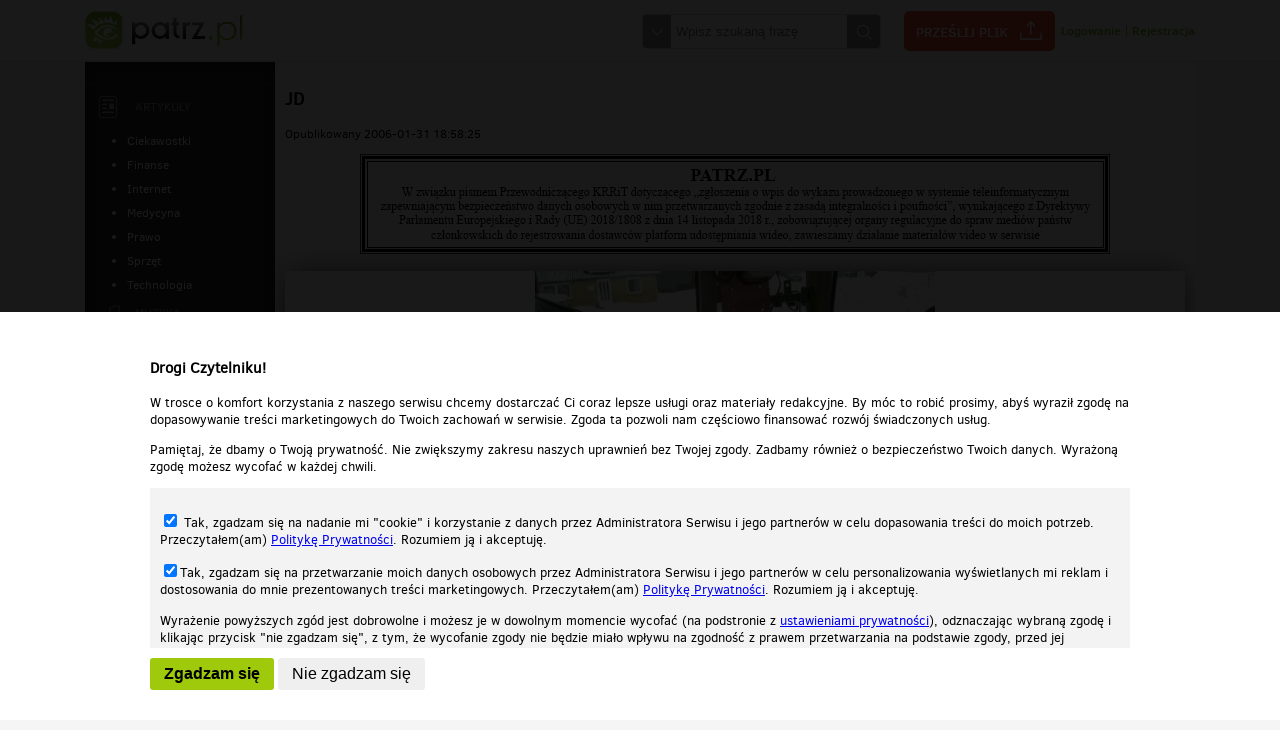

--- FILE ---
content_type: text/html;charset=UTF-8
request_url: https://patrz.pl/zdjecie,jd,1434.html
body_size: 8410
content:
<!DOCTYPE html>
<!--[if lt IE 7]>      <html class="no-js lt-ie9 lt-ie8 lt-ie7"> <![endif]-->
<!--[if IE 7]>         <html class="no-js lt-ie9 lt-ie8"> <![endif]-->
<!--[if IE 8]>         <html class="no-js lt-ie9"> <![endif]-->
<!--[if gt IE 8]><!--> <html class="no-js"> <!--<![endif]-->
<head lang="pl" prefix="og: http://ogp.me/ns# fb: http://ogp.me/ns/fb# video: http://ogp.me/ns/video#">
    <meta charset="utf-8">
    <meta http-equiv="X-UA-Compatible" content="IE=edge">
    <meta name="verify-v1" content="Ig6INn5oEbuFkyWVD4rjSGMBp9Zp3o/0mfkhPkDR4oQ="/>     <meta name="google-site-verification" content="vvejk0LdTt3teO95iyvpes4JAY4QkEnUaBzP2u5rcFQ" /> 	<meta name="mylead-verification" content="e2d77a603545ed9c5c2e62df29b8dfea">
        <title>JD - patrz.pl</title>
    <meta name="description" content="Darmowe filmy, muzyka, zdjęcia i gry. Śmieszne i ciekawe nagrania i filmiki, najlepsze teledyski, gry online za darmo – wszystko to na Patrz.pl">
    <meta name="keywords" content="" />
    <meta name="viewport" content="width=device-width">

        <link rel="stylesheet" href="/static/css/main.css?1769417954" />
    <link rel="stylesheet" href="/static/css/colorbox.css" />

    <script src="/static/js/jquery-1.11.2.min.js"></script>
    <script src="/static/js/jquery.colorbox-min.js"></script>
    <script src="/static/js/selectivizr-min.js"></script>
    <script src="/static/js/jquery.selectbox-0.2.min.js"></script>
    <!--[if lt IE 9]>
    <script src="/static/js/html5shiv.min.js"></script>
    <![endif]-->
    <script src="/static/js/respond.min.js"></script>
    <link rel="stylesheet" href="/static/js/plyr/plyr.css" />
    <script src="/static/js/plyr/plyr.min.js"></script>
    <script type='text/javascript' src="https://ox2.sterta.pl/www/delivery/spcjs.php?id=43&amp;target=_blank&amp;charset=UTF-8"></script>
        <meta property="fb:app_id" content="452298168296525" />
    <meta property="og:type" content="article" /><meta property="og:title" content="JD" /><meta property="og:description" content="Kliknij i zobacz więcej! :-)"/>        <meta property="og:image" content="https://patrz.pl/static/uploaded/images/1/1434/a2fe24a9d934ae512d646867cbbe37a2_900.jpg" />
        <meta property="og:image:width" content="477" />
        <meta property="og:image:height" content="266" />
        <meta name="twitter:card" content="summary_large_image" />
        <meta name="twitter:image" content="https://patrz.pl/static/uploaded/images/1/1434/a2fe24a9d934ae512d646867cbbe37a2_900.jpg" />
        <script>
            $(document).ready(function() {
                $("#loginBtn").colorbox({inline:true, maxWidth:"90%"});
                $(".openLogin").colorbox({inline:true, maxWidth:"90%"});
                $('#registerBtn').colorbox({iframe:true, width:"900px", height:"900px", maxWidth:"90%", maxHeight:"90%"});
            });
        </script>
            <script>
        $(document).ready(function() {
            $('img.colorbox').colorbox({maxWidth: ($(window).width()*0.95),maxHeight: ($(window).height()*0.95),rel: 'gallery', title: function() {
                return $(this).data('title');
            }, href: function() {
                return $(this).parent().attr('href');
            }});
        });
        function moveRecDown() {
            if (window.width < 400) {

            }
        }
    </script>
    <style>
    body {
        -webkit-text-size-adjust: 100%;
    }
    </style>
</head>
<body>
<div id="fb-root"></div>
<script>(function(d, s, id) {
        var js, fjs = d.getElementsByTagName(s)[0];
        if (d.getElementById(id)) return;
        js = d.createElement(s); js.id = id;
        js.src = "//connect.facebook.net/en_US/all.js#xfbml=1&appId=452298168296525&version=2.8";
        fjs.parentNode.insertBefore(js, fjs);
    }(document, 'script', 'facebook-jssdk'));</script>
<header id="header">
    <div class="content">
        <a href="/"><img src="/static/img/logo.png" alt="darmowe gry zdjęcia muzyka filmy" /></a>
        <nav>
            <form action="szukaj.html" method="post">
                <div>
                    <span id="select"></span>
                    <input type="text" name="search" value="" placeholder="Wpisz szukaną frazę" />
                    <input type="submit" value="Szukaj" title="Szukaj"/>
                    <div id="searchSelect">
                        <!-- <label><input type="checkbox" name="type[]" value="filmy" checked/> Film</label> -->
                        <label><input type="checkbox" name="type[]" value="muzyka" checked/> Muzyka</label>
                        <label><input type="checkbox" name="type[]" value="zdjecia" checked/> Zdjęcia</label>
                        <label><input type="checkbox" name="type[]" value="gry" checked/> Gry</label>
                    </div>
                </div>
                <script>
                    $('#select').click(function() {
                        $('#searchSelect').toggle();
                    });
                </script>
            </form>
            <a href="przeslij-plik.html" class="sendFile">Prześlij plik</a>
            <div class="breaker"></div>
                            <div class="loginbox">
                    <a id="loginBtn" href="#overlay_loginbox">Logowanie</a> | <a id="registerBtn" href="rejestracja.html">Rejestracja</a>
                    <div style="display:none">
                        <div id="overlay_loginbox">
                            <h3>Logowanie</h3>
                            <form action="logowanie.html" method="post">
                                <p><input type="text" name="email" placeholder="Email" /></p>
                                <p><input type="password" name="password" placeholder="Hasło" /></p>
                                <p>
                                    <input type="submit" value="Zaloguj" />
                                                                    </p>

                                <ul>
                                    <li><a href="przypomnij-haslo.html">Zapomniałem hasła</a></li>
                                    <li>Nie masz konta? <a href="rejestracja.html">Zarejestruj się</a></li>
                                </ul>
                            </form>
                        </div>
                        
                    </div>
                </div>
                

        </nav>
    </div>
</header>
<nav id="nav_horizontal">
    <ul>
        <li>
            <select id="select_videos">
                <option value="pokaz,filmy.html">Filmy</option>
                <option value="tag,smieszne,filmy.html" >śmieszne</option><option value="tag,humor,filmy.html" >humor</option><option value="tag,trailer,filmy.html" >trailer</option><option value="tag,zwiastun,filmy.html" >zwiastun</option><option value="tag,muzyka,filmy.html" >muzyka</option><option value="tag,wypadek,filmy.html" >wypadek</option>                <option value="tag,poczekalnia,filmy.html" >Poczekalnia</option>
            </select>
        </li>
        <li>
            <select id="select_videos">
                <option value="pokaz,muzyka.html">Muzyka</option>
                <option value="tag,smieszne,muzyka.html" >śmieszne</option><option value="tag,humor,muzyka.html" >humor</option>                <option value="tag,poczekalnia,muzyka.html" >Poczekalnia</option>
            </select>
        </li>
        <li>
            <select id="select_videos">
                <option value="pokaz,zdjecia.html">Zdjęcia</option>
                <option value="tag,smieszne,zdjecia.html" >śmieszne</option><option value="tag,humor,zdjecia.html" >humor</option>                <option value="tag,poczekalnia,zdjecia.html" >Poczekalnia</option>
            </select>
        </li>
            </ul>
    <script>
        $('#nav_horizontal select').change(function(e) {
            window.location=$('option:selected',this).val();
        });
    </script>
</nav>
<script>
    $('.gear').click(function(e) {
        e.preventDefault();
        $('div.userOptions').toggle();
    });
</script>
    <div class="bighorizontal"><script type='text/javascript'><!--// <![CDATA[
    OA_show(227);
    // ]]> --></script></div>
        <div id="mainContent" class="logged">
        <div class="videoPage">
            <div>
                <nav id="leftMenu" class="tc">
    <ul>
                        <li style="min-height:1px"><div class="hr_dashed"></div></li>
        <li class="articles">
            <h3><a href="artykuly.html">Artykuły</a></h3>
            <ul>
                <li><a  href="artykuly,kategoria,ciekawostki.html">Ciekawostki</a></li><li><a  href="artykuly,kategoria,finanse.html">Finanse</a></li><li><a  href="artykuly,kategoria,internet.html">Internet</a></li><li><a  href="artykuly,kategoria,medycyna.html">Medycyna</a></li><li><a  href="artykuly,kategoria,prawo.html">Prawo</a></li><li><a  href="artykuly,kategoria,sprzet.html">Sprzęt</a></li><li><a  href="artykuly,kategoria,technologia.html">Technologia</a></li>            </ul>
        </li>
                <li class="audio"><h3><a href="pokaz,muzyka.html">Muzyka</a></h3>
                    </li>

        <li class="photos active"><h3><a href="pokaz,zdjecia.html">Zdjęcia</a></h3>
                            <ul>
                    <li><a href="tag,smieszne,zdjecia.html">śmieszne</a></li><li><a href="tag,humor,zdjecia.html">humor</a></li>                    <li><a href="tag,poczekalnia,zdjecia.html">Poczekalnia</a></li>
                </ul>
                    </li>

        
        

    </ul>
    <div class="hr_dashed"></div>
            <div class="leftmenubox"><script type='text/javascript'><!--// <![CDATA[
    OA_show(261);
    // ]]> --></script></div>
    </nav>                                    <div>
                        <article>
                            <h1>JD</h1>
                            <span>Opublikowany 2006-01-31 18:58:25</span>
                                                        <p style="line-height:1.5em;text-align:center;"><img src="https://patrz.pl/static/img/patrz-baner-rip-nostars.png" style="width:100%;max-width:750px;" /></p>
<div class="overp"><script type='text/javascript'><!--// <![CDATA[
    OA_show(260);
    // ]]> --></script></div>
<div id="player">
    <div style="text-align:center"><a href="/static/uploaded/images/1/1434/a2fe24a9d934ae512d646867cbbe37a2_1920.jpg"><img class="colorbox" src="/static/uploaded/images/1/1434/a2fe24a9d934ae512d646867cbbe37a2_900.jpg" alt="" data-title="JD" /></a></div>    <div class="controls">
                            <span class="likes"><a onclick="$('#noLoginMsg').show();">0</a></span>
            <span class="dislikes"><a onclick="$('#noLoginMsg').show();">0</a></span>
                <span class="share"><a>Udostępnij</a></span>
                <div id="share">
            <ul>
                <li><a class="direct" target="_blank" href="https://www.facebook.com/sharer/sharer.php?u=https://patrz.pl/zdjecie,jd,1434.html"><img src="/static/img/social_fb_white.png" alt="" /></a></li>
                <li><a class="direct" target="_blank" href="https://twitter.com/home?status=https://patrz.pl/zdjecie,jd,1434.html"><img src="/static/img/social_twitter_white.png" alt="" /></a></li>
                            </ul>
        </div>
        <div id="report">
            <ul>
                <li><a class="report" href="?mode=report&amp;reason=violence">Przemoc</a></li>
                <li><a class="report" href="?mode=report&amp;reason=nudity">Nagość</a></li>
                <li><a class="report" href="?mode=report&amp;reason=notworking">Nie działa</a></li>
            </ul>
        </div>
    </div>
</div>
<div id="noLoginMsg" style="display: none">
    <p class="form_message info">
        Podoba Ci się ten materiał? <a href="#overlay_loginbox " class="openLogin">Zaloguj się</a> żeby Twój głos został wzięty pod uwagę.
    </p>
</div>
<div class="prev_next_box">
    <div>
        <a href="zdjecie,anno-es-2,1433.html" title="anno es 2"> &laquo; Poprzedni materiał</a>    </div>
    <div>
        <a href="zdjecie,kto-wie-co-to-za-gierka,1435.html" title="kto wie co to za gierka???????">Następny materiał &raquo;</a>    </div>
</div>
<div class="reportAbuseBtn">
    <p><a href="report-abuse,1434,photo.html">Zgłoś naruszenie praw autorskich</a></p>
    <p><a onclick="$('#share_link').show();$('#share_link_autoplay').show();">Umieść na stronie</a>
        <input id="share_link" type="text" style="display:none;width:100%" onclick="$(this).select();" value='<iframe width="560" height="315" src="https://patrz.pl/embed,photo,1434.html" frameborder="0"></iframe>' /></p>
    </div>

<script>
    $('#share_link_autoplay input[type="checkbox"]').change(function() {
        if ($(this).is(':checked')) {
            $('#share_link').val($('#share_link').val().replace('?autoplay=0',''));
        } else {
            $('#share_link').val($('#share_link').val().replace('.html','.html?autoplay=0'));
        }
    });
    $('.share a').click(function(e) {
        e.preventDefault();
        $('#report').hide();
        $('#share').toggle().css('top',$('.controls').outerHeight());
    });

    $('.report a').click(function(e) {
        e.preventDefault();
        $('#share').hide();
        $('#report').toggle().css('top',$('.controls').outerHeight());
    });
    $('#player .controls a').click(function(e) {
        if (!$(this).hasClass('direct')) {
            e.preventDefault();
                    }
    });
</script>

<div class="underp"><script type='text/javascript'><!--// <![CDATA[
    OA_show(257);
    // ]]> --></script></div>                            <div class="authorBox">
            <a class="avatar"><img src="/static/img/avatar.png" alt="" /></a>
        <ul>
            <li>autor: Anonim</li>
        </ul>
            <div class="views">
        7737                </div>
    </div>
                                                    </article>
                        <aside class="hide490 recomendedSidebar">
    <div class="recbox"><script type='text/javascript'><!--// <![CDATA[
    OA_show(259);
    // ]]> --></script></div>
	<div class="recbox">	<script async src="https://pagead2.googlesyndication.com/pagead/js/adsbygoogle.js"></script>
<!-- Patrz-test-bez-ox -->
<ins class="adsbygoogle"
     style="display:inline-block;width:300px;height:300px"
     data-ad-client="ca-pub-2009900320604834"
     data-ad-slot="8110054300"></ins>
<script>
     (adsbygoogle = window.adsbygoogle || []).push({});
</script>	
</div>
    <nav class="recommended">
        <h3>Polecane</h3>
        <ul>
                            <li>
                    <div class="item">
                        <h3><a href="zdjecie,605649582_122176210538386755_6662731488887197316_n,375457.html" style="background:url('/static/uploaded/images/375/375457/5e19ae0764efb41231b354da3e1ba36c_142.jpg') no-repeat;background-size:cover">605649582_122176210538386755_6662731488887197316_n</a></h3>
                        <div class="description">
                            <div class="details">
                                                                <span class="views">58</span>
                                <span class="likes">1</span>
                                <span class="dislikes">0</span>
                            </div>
                        </div>
                    </div>
                </li>
                            <li>
                    <div class="item">
                        <h3><a href="zdjecie,605805608_1270986664860947_5539836304681865623_n,375808.html" style="background:url('/static/uploaded/images/375/375808/6952165044fe4001a3a79f52cefbc028_142.jpg') no-repeat;background-size:cover">605805608_1270986664860947_5539836304681865623_n</a></h3>
                        <div class="description">
                            <div class="details">
                                                                <span class="views">53</span>
                                <span class="likes">0</span>
                                <span class="dislikes">0</span>
                            </div>
                        </div>
                    </div>
                </li>
                            <li>
                    <div class="item">
                        <h3><a href="zdjecie,1-376,376064.html" style="background:url('/static/uploaded/images/376/376064/b84581fcf1e29a86f88123138f3adcdf_142.jpg') no-repeat;background-size:cover">1 (376)</a></h3>
                        <div class="description">
                            <div class="details">
                                                                <span class="views">53</span>
                                <span class="likes">0</span>
                                <span class="dislikes">0</span>
                            </div>
                        </div>
                    </div>
                </li>
                            <li>
                    <div class="item">
                        <h3><a href="zdjecie,1-834,376320.html" style="background:url('/static/uploaded/images/376/376320/4e7a0d1137ef6feadea5d3c60bea19ec_142.jpg') no-repeat;background-size:cover">1 (834)</a></h3>
                        <div class="description">
                            <div class="details">
                                                                <span class="views">58</span>
                                <span class="likes">0</span>
                                <span class="dislikes">0</span>
                            </div>
                        </div>
                    </div>
                </li>
                            <li>
                    <div class="item">
                        <h3><a href="zdjecie,1-596,376576.html" style="background:url('/static/uploaded/images/376/376576/e7e6faf34201b0118f9cc6a9f48b417f_142.jpg') no-repeat;background-size:cover">1 (596)</a></h3>
                        <div class="description">
                            <div class="details">
                                                                <span class="views">57</span>
                                <span class="likes">0</span>
                                <span class="dislikes">0</span>
                            </div>
                        </div>
                    </div>
                </li>
                            <li>
                    <div class="item">
                        <h3><a href="zdjecie,607285108_1270986441527636_1690650456671684512_n,375809.html" style="background:url('/static/uploaded/images/375/375809/bcc60015f97b059331f11d19ff58d7f4_142.jpg') no-repeat;background-size:cover">607285108_1270986441527636_1690650456671684512_n</a></h3>
                        <div class="description">
                            <div class="details">
                                                                <span class="views">48</span>
                                <span class="likes">0</span>
                                <span class="dislikes">0</span>
                            </div>
                        </div>
                    </div>
                </li>
                            <li>
                    <div class="item">
                        <h3><a href="zdjecie,1-688,376065.html" style="background:url('/static/uploaded/images/376/376065/adcd961c9d393d7c8720f4dee294fd00_142.jpg') no-repeat;background-size:cover">1 (688)</a></h3>
                        <div class="description">
                            <div class="details">
                                                                <span class="views">74</span>
                                <span class="likes">0</span>
                                <span class="dislikes">0</span>
                            </div>
                        </div>
                    </div>
                </li>
                            <li>
                    <div class="item">
                        <h3><a href="zdjecie,1-177,376833.html" style="background:url('/static/uploaded/images/376/376833/3f2d1cb4783fb8d5087a6fe38d19f13a_142.jpg') no-repeat;background-size:cover">1 (177)</a></h3>
                        <div class="description">
                            <div class="details">
                                                                <span class="views">98</span>
                                <span class="likes">0</span>
                                <span class="dislikes">0</span>
                            </div>
                        </div>
                    </div>
                </li>
                            <li>
                    <div class="item">
                        <h3><a href="zdjecie,1-796,376066.html" style="background:url('/static/uploaded/images/376/376066/73b9353bc89425cf85b982ecf617be0e_142.jpg') no-repeat;background-size:cover">1 (796)</a></h3>
                        <div class="description">
                            <div class="details">
                                                                <span class="views">47</span>
                                <span class="likes">0</span>
                                <span class="dislikes">0</span>
                            </div>
                        </div>
                    </div>
                </li>
                            <li>
                    <div class="item">
                        <h3><a href="zdjecie,1-499,376322.html" style="background:url('/static/uploaded/images/376/376322/2d458862223c27eec033fb2a19473f2a_142.jpg') no-repeat;background-size:cover">1 (499)</a></h3>
                        <div class="description">
                            <div class="details">
                                                                <span class="views">50</span>
                                <span class="likes">0</span>
                                <span class="dislikes">0</span>
                            </div>
                        </div>
                    </div>
                </li>
                    </ul>
    </nav>
</aside>                            <div class="comments">
                                <h3>Komentarze (0)</h3>
                                            <div id="addComment" >
            <form action="?add" method="post">
            <input type="hidden" name="response" value="" id="responseId" />
                <img class="avatar" src="/static/img/avatar.png" alt="" />
                <div class="comment_text_wrap">
                    <textarea name="comment_text" required placeholder="Wpisz treść komentarza"></textarea>
                </div>
                                    <div>
                        <input type="text" name="username" placeholder="Twój podpis" required value=""/>
                        <input type="text" name="signature" placeholder="Wynik dodawania 5 + 10" />
                    </div>
                                <div class="right">
                    <input type="submit" value="Opublikuj" />
                </div>
        </form>
    </div>

    <select id="commentsSort" name="commentsSort">
        <option value="newest" selected="selected" >Najnowsze</option>
        <option value="best" >Najlepsze</option>
        <option value="worst" >Najgorsze</option>
    </select>
    <hr class="dashed" />
    <script>
    $(document).ready(function() {
        $(document).on('click','.voteUp, .voteDown',function() {
            var el = $(this);
            $.post('comment-vote.html',{cid: el.attr('data-cid'), mode: el.attr('data-mode')}, function (data) {
                if (data.length > 0) {
                    el.parent().html(data);
                }
            });

        });

        $(document).on('click','.response',function(e) {
            console.log($(this));
            e.preventDefault();
            response($(this));
        });
        $('a.add').click(function(e) {
            e.preventDefault();
            $('#addComment').slideDown(300);
            $(this).hide();
            $('#responseId').val('');
        });

        $('a.responseView').each(function() {
            var el = $(this);
            $.post('?ajax', {commentId: el.attr('data-id')}, function(data) {
                el.parent().parent().append(data);
                //$('img', el.parent().parent()).remove();
                el.remove();
            });
        });
    });
    $('#commentsSort').change(function() {

        window.location = window.location.origin+window.location.pathname+"?"+$('#commentsSort option:selected').val();

    });
    function response(el) {
        $('#addComment').slideDown(300);
        $('#responseId').val($(el).attr('data-id'));
        //console.log($(el).attr('data-id'));
    }
</script>
                            </div>


                    </div>
                            </div>
        </div>
    </div>


<div class="bighorizontal"><script type='text/javascript'><!--// <![CDATA[
    OA_show(258);
    // ]]> --></script></div>
<div class="bighorizontal">
<script async data-config="Jo4A32Rqkj" data-key="22677f6344449f91c10fd2b611e6d9bcda52af5a" src="//widget.convertiser.com/recommendations.js"></script>
</div>
<footer id="footer">
    <div class="content">
                <div>
            <a href="http://grupapino.pl" target="_blank"><img src="/static/img/logo_grupapino.png" alt="Grupapino.pl"/></a><br/>
                    </div>
        <div>
            <ul>
                <li><h2>Patrz.pl</h2></li>
                <li><a href="https://patrz.pl/" target="_blank">Strona główna</a></li>
                <li><a href="regulamin.html" target="_blank">Regulamin</a></li>
                <li><a href="polityka-prywatnosci.html" target="_blank">Polityka prywatności</a></li>
                            </ul>

                    </div>
    </div>
    <hr/>
    <div class="content">
        Wszelkie prawa zastrzeżone © 2026 Patrz.pl
    </div>
</footer>

<div id="cookie">
    <p>Nasza strona internetowa używa plików cookies (tzw. ciasteczka) w celach statystycznych, reklamowych oraz funkcjonalnych. Dzięki nim możemy indywidualnie dostosować stronę do twoich potrzeb. Każdy może zaakceptować pliki cookies albo ma możliwość wyłączenia ich w przeglądarce, dzięki czemu nie będą zbierane żadne informacje.</p>
    <p><a href="polityka-prywatnosci.html">Zapoznaj się z naszą polityką prywatności</a>
    <button>Ok, rozumiem</button></p>
</div>
<script>
    $(document).ready(function() {
        $('button','#cookie').click(function() {
            var expires = new Date();
            expires.setTime(expires.getTime() + (30 * 24 * 60 * 60 * 1000));
            document.cookie = 'cookie-accept=ok;expires=' + expires.toUTCString();
            $('#cookie').slideUp("fast");
        });
    });
</script>
 <!-- Google tag (gtag.js) -->
<script async src="https://www.googletagmanager.com/gtag/js?id=G-HE8VK55XBZ"></script>
<script>
  window.dataLayer = window.dataLayer || [];
  function gtag(){dataLayer.push(arguments);}
  gtag('js', new Date());

  gtag('config', 'G-HE8VK55XBZ');
</script><script>
    var playerHeight = null;
    var playerRatio = 0.5577777777777778;
    $(document).ready(function() {
        function setMinHeight() {
            var height = $(window).height();
            var newHeight = height - ($('#footer').height()+$('#header').height());
            $('#mainContent>div').css('min-height',newHeight+"px");
        }
        setMinHeight();
        $(window).resize(function() {
            setMinHeight();
        });
        moveRecommendedSidebar();
        setPlayerHeight();
        $( window ).resize(function() {
            moveRecommendedSidebar();
            setPlayerHeight();
        });
    });

    function setPlayerHeight() {
        var el = $('#playerWrap');
        if (el.length > 0) {
            if (playerRatio == null) {
                playerRatio = el.height()/el.width();
            }
            playerHeight = Math.round(el.width()*playerRatio);
        }
    }
    function moveRecommendedSidebar() {
        var mode = null;
        var el = null;
        if ($(document).width() > 750) {
            mode = "up";
        } else {
            mode = "down";
        }

        switch (mode) {
            case 'up':
                if (!$('aside.recomendedSidebar').hasClass('movedUp')) {
                    el = $('aside.recomendedSidebar').addClass('movedUp').removeClass('movedDown').detach();
                    $('div.comments').before(el);
                }
                if ($('div.channels','div.subsPage').length > 0 && !$('div.channels','div.subsPage').hasClass('movedUp')) {
                    el = $('div.channels','div.subsPage').addClass('movedUp').removeClass('movedDown').detach();
                    $('div.wrap','div.subsPage').before(el);
                }
                break;
            case 'down':
                if (!$('aside.recomendedSidebar').hasClass('movedDown')) {
                    el = $('aside.recomendedSidebar').addClass('movedDown').removeClass('movedUp').detach();
                    $('div.comments').after(el);
                }
                if ($('div.channels','div.subsPage').length > 0 && !$('div.channels','div.subsPage').hasClass('movedDown')) {
                    el = $('div.channels','div.subsPage').addClass('movedDown').removeClass('movedUp').detach();
                    $('div.wrap','div.subsPage').after(el);
                }
                break;
        }
    }
</script>



    <div class="rodoaccept" style="width: 100%;max-width: 100%;height:100%;position: fixed;top:0;left:0;z-index:100;background:url('/static/img/px1.png');">
        <div class="inside" style="position: absolute;bottom: 0;left:0;width:100%;background:#FFF;max-height: 100%">
            <div style="width:1000px;max-width: 100%;margin: 0 auto;font-size:1.1em;padding: 30px 10px;box-sizing: border-box;">
                <h3>Drogi Czytelniku!</h3>
                <p>W trosce o komfort korzystania z naszego serwisu chcemy dostarczać Ci coraz lepsze usługi oraz materiały redakcyjne. By móc to robić prosimy, abyś wyraził zgodę na dopasowywanie treści marketingowych do Twoich zachowań w serwisie. Zgoda ta pozwoli nam częściowo finansować rozwój świadczonych usług.</p>
                <p>Pamiętaj, że dbamy o Twoją prywatność. Nie zwiększymy zakresu naszych uprawnień bez Twojej zgody. Zadbamy również o bezpieczeństwo Twoich danych. Wyrażoną zgodę możesz wycofać w każdej chwili.</p>
                <div style="    padding: 10px;
                        box-sizing: border-box;
    max-height: 160px;
    width: 100%;
    line-height: 1.35;
    overflow-y: scroll;
    background-color: #f3f3f3;margin: 10px 0;">
                    <p><label><input type="checkbox" id="rodoCookies" name="cookies" value="YES" checked="checked"/> Tak, zgadzam się na nadanie mi "cookie" i korzystanie z danych przez Administratora Serwisu i jego partnerów w celu dopasowania  treści do moich potrzeb. Przeczytałem(am) <a href="polityka-prywatnosci.html" target="_blank">Politykę Prywatności</a>. Rozumiem ją i akceptuję.</label></p>
                    <p><label><input type="checkbox" id="rodopro" name="pro" value="YES" checked="checked" />Tak, zgadzam się na przetwarzanie moich danych osobowych przez Administratora Serwisu i jego partnerów w celu personalizowania wyświetlanych mi reklam i dostosowania do mnie prezentowanych treści marketingowych. Przeczytałem(am) <a href="polityka-prywatnosci.html" target="">Politykę Prywatności</a>. Rozumiem ją i akceptuję.</label></p>
                    <p>Wyrażenie powyższych zgód jest dobrowolne i możesz je w dowolnym momencie wycofać (na podstronie z <a href="ustawieniaprywatnosci.html">ustawieniami prywatności</a>), odznaczając wybraną zgodę i klikając przycisk "nie zgadzam się", z tym, że wycofanie zgody nie będzie miało wpływu na zgodność z prawem przetwarzania na podstawie zgody, przed jej wycofaniem.</p>
                </div>
                <button style="background:#9fc90b;border-radius: 3px;border:0px none; padding: 7px 14px;font-size: 1.2em;font-weight:bold" class="rodoBtnAccept">Zgadzam się</button>
                <button  style="border-radius: 3px;border:0px none; padding: 7px 14px;font-size: 1.2em;" class="rodoBtnDecline">Nie zgadzam się</button>
            </div>
        </div>
    </div>
<script>
    function setCookie(name, value) {
        var expires = new Date();
        expires.setTime(expires.getTime() + (30 * 24 * 60 * 60 * 1000));
        document.cookie = name+'='+value+';expires=' + expires.toUTCString();
    }
    $('.rodoBtnAccept').click(function() {
        updateRCookies();
    });

    $('.rodoBtnDecline').click(function() {
        setCookie('rCookies', 'N');
        setCookie('rPro', 'N');
        window.location.reload();
    });

    $('.rodoBtnUpdate').click(function() {
        updateRCookies();
    });

    function updateRCookies()
    {
        if ($('#rodoCookies').is(':checked')) {
            setCookie('rCookies', 'Y');
        } else {
            setCookie('rCookies', 'N');
        }
        if ($('#rodopro').is(':checked')) {
            setCookie('rPro', 'Y');
        } else {
            setCookie('rPro', 'N');
        }
        window.location.reload();
    }
    window.addEventListener('message', receiver, false);

    function receiver(e) {
if (e.data == 'hideTop'){
    var gSafe = '1';
    if (gSafe == '1'){
    var s = document.createElement("script");
    s.type = "text/javascript";
    s.src='https://pagead2.googlesyndication.com/pagead/js/adsbygoogle.js';
    $("head").append(s);
	$('.bighorizontal').html('<div style="text-align:center;padding:10px 0px;"><ins class="adsbygoogle" style="display:block" data-ad-client="ca-pub-2009900320604834" data-ad-slot="9547985406" data-ad-format="auto" data-full-width-responsive="true"></ins></div>');
	(adsbygoogle = window.adsbygoogle || []).push({});
    } else {
	$('.bighorizontal').toggle();
    }
    }
}
</script>
<!-- mylead-verification: e2d77a603545ed9c5c2e62df29b8dfea -->
<script defer src="https://static.cloudflareinsights.com/beacon.min.js/vcd15cbe7772f49c399c6a5babf22c1241717689176015" integrity="sha512-ZpsOmlRQV6y907TI0dKBHq9Md29nnaEIPlkf84rnaERnq6zvWvPUqr2ft8M1aS28oN72PdrCzSjY4U6VaAw1EQ==" data-cf-beacon='{"version":"2024.11.0","token":"dd5d98865a324e758ac4511a8b551f88","r":1,"server_timing":{"name":{"cfCacheStatus":true,"cfEdge":true,"cfExtPri":true,"cfL4":true,"cfOrigin":true,"cfSpeedBrain":true},"location_startswith":null}}' crossorigin="anonymous"></script>
</body>
</html>

--- FILE ---
content_type: text/html; charset=utf-8
request_url: https://www.google.com/recaptcha/api2/aframe
body_size: 266
content:
<!DOCTYPE HTML><html><head><meta http-equiv="content-type" content="text/html; charset=UTF-8"></head><body><script nonce="abB5nmc7-CyarVB-tqXTJw">/** Anti-fraud and anti-abuse applications only. See google.com/recaptcha */ try{var clients={'sodar':'https://pagead2.googlesyndication.com/pagead/sodar?'};window.addEventListener("message",function(a){try{if(a.source===window.parent){var b=JSON.parse(a.data);var c=clients[b['id']];if(c){var d=document.createElement('img');d.src=c+b['params']+'&rc='+(localStorage.getItem("rc::a")?sessionStorage.getItem("rc::b"):"");window.document.body.appendChild(d);sessionStorage.setItem("rc::e",parseInt(sessionStorage.getItem("rc::e")||0)+1);localStorage.setItem("rc::h",'1769417958221');}}}catch(b){}});window.parent.postMessage("_grecaptcha_ready", "*");}catch(b){}</script></body></html>